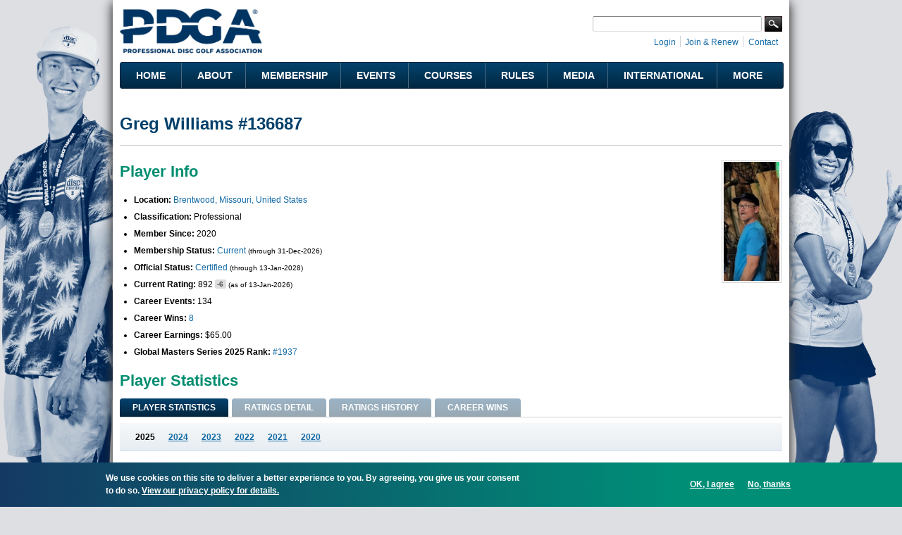

--- FILE ---
content_type: text/html; charset=utf-8
request_url: https://www.google.com/recaptcha/api2/aframe
body_size: 269
content:
<!DOCTYPE HTML><html><head><meta http-equiv="content-type" content="text/html; charset=UTF-8"></head><body><script nonce="6WbXsG6WKdQA-AIH3D1KGA">/** Anti-fraud and anti-abuse applications only. See google.com/recaptcha */ try{var clients={'sodar':'https://pagead2.googlesyndication.com/pagead/sodar?'};window.addEventListener("message",function(a){try{if(a.source===window.parent){var b=JSON.parse(a.data);var c=clients[b['id']];if(c){var d=document.createElement('img');d.src=c+b['params']+'&rc='+(localStorage.getItem("rc::a")?sessionStorage.getItem("rc::b"):"");window.document.body.appendChild(d);sessionStorage.setItem("rc::e",parseInt(sessionStorage.getItem("rc::e")||0)+1);localStorage.setItem("rc::h",'1769146489369');}}}catch(b){}});window.parent.postMessage("_grecaptcha_ready", "*");}catch(b){}</script></body></html>

--- FILE ---
content_type: text/css
request_url: https://www.pdga.com/files/css/css_V3z788CaTy9c5gnWhvURoH12NdSxiMGA0cXo2xrQLPU.css
body_size: 2787
content:
.content-section .notice{background-color:mediumaquamarine;padding:2rem;}.content-section{margin-bottom:4rem;}.content-section:last-of-type{margin-bottom:1rem;}.content-section .mainboxes{margin-bottom:1rem;}.content-section .boxrow{display:flex;flex-direction:row;justify-content:center;flex-wrap:wrap;}.content-section .box2{display:flex !important;flex-direction:column !important;justify-content:center;background:none;background-color:#00628F;padding:10px;margin:.5rem;text-align:center;font-family:'Montserrat',sans-serif;font-size:14px;font-weight:600;border-radius:5px;text-transform:uppercase;width:120px;}.content-section .box2 span.material-symbols-rounded{text-decoration:none;color:white;font-size:48px;padding-bottom:.5rem;}.content-section .box2 strong{font-weight:200;font-family:'Montserrat',sans-serif;color:white;text-transform:uppercase;}.content-section .material-symbols-rounded{font-variation-settings:'FILL' 1,'wght' 400,'GRAD' 0,'opsz' 48;}.content-section{margin:2rem 0;font-family:'Montserrat',sans-serif;font-size:.8rem;}.content-section:first-of-type{margin-top:0;}.inner-content-section h3{font-size:1rem;font-weight:600;color:#003462;font-family:inherit;}.content-section .bgcolor .inner-content-section h3{color:white;background-color:#007DA4;margin-left:-1rem;padding-left:1rem;width:12rem;clip-path:polygon(0 0,100% 0%,90% 100%,0% 100%);}.content-section .inner-content-section p{color:#003462;}.content-section .inner-content-section p:last-of-type{margin:0rem;}.content-section .bgcolor .hr-lines:before{display:none;}.content-section .bgcolor .hr-lines:after{display:none;}.content-section .bgcolorblue{background-color:#007DA4;}.content-section .bgcoloryellow{background-color:#D0DD28;color:#003462;}.content-section .bgcolor{color:white;padding:1.5rem .5rem 2rem .5rem;}.content-section .bgcoloryellow ul{color:#003462;padding-left:1rem;}.content-section .bgcolor .hr-lines{display:flex;flex-direction:row;justify-content:center;align-items:center;font-size:1.5rem;background-color:#003462;margin:0rem -.5rem 1rem -.5rem;height:40px;}.content-section .bgcolor span{font-size:2rem;padding:1rem;}.content-section .bgcolor .inner-content-section{margin:0rem;padding:.5rem;}.content-section .bgcolor .inner-content-section .thumbnaildocs img{margin:0rem;}.content-section a.box2.button{color:white;display:flex;flex-direction:column;background:none;background-color:#00628F;margin:.5rem;border:0;border-radius:5px;width:120px;padding:10px;text-shadow:none;font-size:.7rem;}.content-section a.box2.button:hover{background-color:#003462;}.content-section a.box2.button.greenbg{background-color:#00857A;}.content-section a.box2.button.greenbg:hover{background-color:#026f66;}.content-section .checkboxlist{list-style:none;}.content-section .checkboxlist  li::before{content:"✅ ";}.content-section .thumbnaildocs{display:flex;flex-direction:row;Flex-wrap:wrap;justify-content:space-evenly;}.content-section .thumbnaildocs img{width:105px;height:auto;border:0;justify-content:center;}.headercontainer{background:rgb(0,52,98);background:linear-gradient(90deg,rgba(0,52,98,1) 0%,rgba(0,98,143,1) 35%,rgba(0,125,164,1) 72%,rgba(0,158,145,1) 100%);height:350px;display:flex;margin-bottom:1rem;margin-top:1rem;}.headercontainer .headerbg{padding:3rem;}.headercontainer .headerbg div{color:white;}.headercontainer .headerbg div p{font-family:'Montserrat',sans-serif !important;font-size:16px;margin-bottom:0rem;text-transform:uppercase;}.dgslocations{display:flex;overflow-x:auto;overflow-y:hidden !important;}.dgslocations a{display:block;word-wrap:break-word;flex-grow:1;flex-basis:0;min-width:30.5%;max-width:50%;border:none;text-decoration:none;text-align:center;margin-right:.75em;}.dgslocations a span.image{display:block;width:100%;padding-top:100%;position:relative;}.dgslocations a img{position:absolute;top:0;left:0;right:0;bottom:0;object-fit:cover !important;object-position:center;height:100% !important;width:100% !important;border-radius:3px;}.dgslocations a span.name{font-size:1em;line-height:1.2;display:block;margin-top:1rem;font-weight:bold;}.dgslocations a span.name em{display:block;font-size:.8em;color:#777;font-style:normal;font-weight:normal;}.content-section2 h2,.content-section2b h2{font-family:'Montserrat',sans-serif;font-weight:bold !important;text-transform:uppercase;color:#D0DD28;font-size:2rem;line-height:2rem;}.content-section2 h2.pdgablue,.content-section2b h2.pdgablue{color:#003462;}.pdgablue{color:#003462;}.flexcolumncenter{display:flex;flex-direction:column;justify-content:center;align-content:center;}.flexrowcenter{display:flex;flex-direction:row;justify-content:center;align-content:center;}.flexwrap{flex-wrap:wrap}.material-symbols-outlined{font-variation-settings:'FILL' 0,'wght' 400,'GRAD' 0,'opsz' 24;}.content-section2,.content-section2b{margin:0 0;background-color:#003462;}.content-section2b{display:flex;flex-direction:column;flex-wrap:wrap;justify-content:center;align-content:center;}.content-section2b .iconbuttons a{transition:all .2s ease-in-out;}.content-section2b .iconbuttons a:hover{transform:scale(1.1);}.content-section2b a{color:white;}.content-section2b h2{text-align:center;}.content-section2 ul,.content-section2b ul{font-family:"Source Sans 3",system-ui;font-optical-sizing:auto;font-weight:400;font-style:normal;font-size:1rem;line-height:2rem;list-style-type:none;padding:0;text-transform:uppercase;color:white;}.content-section2b ul{text-align:center;}.content-section2 a:hover,.content-section2b a:hover{color:white;font-weight:800;font-decoration:none;}.content-section2 a,.content-section2b a{color:white;font-weight:800;font-decoration:none;}.cccflex{display:flex;flex-direction:row;flex-wrap:wrap;justify-content:space-between;}.cccflexcol{display:flex;flex-direction:column;flex-wrap:wrap;justify-content:space-between;}.imgcontainer{margin:0rem;padding:0;display:flex;justify-content:center;align-items:center;flex-direction:column;flex-direction:wrap;width:100%;}.link_list{padding:2rem;display:flex;flex-direction:column;align-content:center;justify-content:center;text-decoration:none;}.link_list a .material-symbols-outlined,.link_list a .material-symbols-outlined{font-size:1rem;transition:transform ease 300ms;color:white;vertical-align:sub;}.link_list a:hover .material-symbols-outlined,.link_list a:hover .material-symbols-outlined{transform:translate(5px,0);}.pdgablue.link_list a,.pdgablue.link_list .material-symbols-outlined{color:#003462;}.pdgablue.link_list a:hover,.pdgablue.link_list .material-symbols-outlined:hover,.pdgablue.link_list ul:hover,.pdgablue.link_list li:hover{color:#003462;}.link_list.whitebox ul{box-shadow:inset 0 0 0 1000px rgba(255,255,255,1);padding:1rem;margin-top:.2rem;}.list-links{display:flex;flex-wrap:wrap;flex-direction:column;justify-content:center;align-content:center;}.list-links a{border-right:0;padding:5px;line-height:.5rem;text-align:center;margin-bottom:1rem;}.list-links a:last-of-type{border-right:none;}.copyblock{background-color:#D0DD28;width:250px;height:350px;padding:1.5rem;font-size:.85rem;color:#003462;}.parallax{background-size:cover;background-position:center;background-repeat:no-repeat;height:1050px;width:100%;}.blackoverlay{box-shadow:inset 0 0 0 1000px rgba(0,0,0,.6);}.blueoverlay{background-color:#003462;box-shadow:inset 0 0 0 1000px rgba(0,52,98,.9);}.globebg{background-image:url("/files/u2043131/pdga_icon_rgb_gradient.jpg");background-size:cover;background-position:left;background-repeat:no-repeat;height:500px;width:100%;background-color:white;box-shadow:inset 0 0 0 1000px rgba(255,255,255,.7);display:flex;align-content:center;}.pdgaliveshape{height:150px;width:100%;clip-path:polygon(0 35%,100% 75%,100% 100%,0% 100%);background-color:#009E91;}.iconbuttons{display:flex;flex-direction:row;flex-wrap:wrap;justify-content:space-evenly;font-size:14px;line-height:1rem;}.iconbuttons a{color:white;display:flex;flex-direction:column;text-align:center;text-decoration:none;text-transform:uppercase;width:60%;padding:.5rem;}.iconbuttons a .material-symbols-outlined{color:white;font-size:96px;padding:1rem;}.content-section2b .iconbuttons.topmarg-2{margin-top:-2rem;}.smalllink{text-align:end;text-decoration:none;font-size:8px;padding:40px;font-weight:100;font-style:normal;}.ccc1img{background-image:url("/files/u2043131/connectcc1-wholephoto.jpg");background-size:cover;background-position:top center;background-repeat:no-repeat;height:300px;width:100%;}.ccc2img{background-image:url("/files/u2043131/ccccourse.jpg");background-size:cover;background-position:center;background-repeat:no-repeat;height:500px;width:100%;display:flex;justify-content:center;}.ccc3img{background-image:url("/files/u2043131/ccc_player.jpg");background-position:50%;height:1000px;background-position:top;}.ccc3img .cccflex{justify-content:center;align-content:center;margin-top:10rem;}.ccc4img{background-image:url("/files/u2043131/ccc_pdgaglobalmembersmap_60.jpg");background-position:top;}.ccc6img{background-image:url("/files/shared/pdga-live-app-dual-phone-preview.png");background-size:75%;background-position:bottom;background-repeat:no-repeat;height:auto;width:100%;background-color:black;}.ccccourseimg{background-image:url("/files/u2043131/ccc_contributecourse.jpg");background-size:cover;background-position:left;background-repeat:no-repeat;height:500px;width:100%;box-shadow:inset 0 0 0 1000px rgba(0,0,0,.6);}.cccinvolvedimg{background-image:url("/files/u2043131/ccc_contribute-getinvolved.jpg");background-size:cover;background-position:top center;background-repeat:no-repeat;height:900px;width:100%;box-shadow:inset 0 0 0 1000px rgba(0,0,0,.6);}.cccinvolvedimg .link_list{padding-left:0rem;}.ccctdimg{background-image:url("/files/u2043131/ccc_tdstaff.jpg");background-size:cover;background-position:center;background-repeat:no-repeat;height:1050px;width:100%;background-color:#003462;box-shadow:inset 0 0 0 1000px rgba(0,52,98,.9);display:flex;justify-content:center;align-content:center;}.ccctdimg h2{font-size:1.5rem;}.cccbuildimg{background-image:url("/files/u2043131/ccc_builddiscgolf.jpg");background-size:cover;background-position:center;background-repeat:no-repeat;height:700px;width:100%;background-color:white;display:flex;flex-direction:column;align-content:center;justify-content:flex-end;box-shadow:inset 0 0 0 1000px rgba(0,52,98,.9);}.cccratingimg .cccflex{display:flex;flex-direction:row;flex-wrap:wrap;justify-content:center;align-content:center;margin-top:10rem;}.ccceventimg{background-image:url("/files/u2043131/ccc_events.jpg");background-position:left;height:500px;background-size:cover;}.cccratingimg{background-image:url("/files/u2043131/ccc_kidbumps.jpg");background-size:cover;background-position:top;background-repeat:no-repeat;height:1000px;width:100%;display:flex;flex-direction:column;flex-wrap:wrap;justify-content:flex-end;align-content:center;box-shadow:inset 0 0 0 1000px rgba(0,0,0,.6);}.cccratingdimg .link_list{padding-left:0rem;}.cccrulesimg{background-image:url("/files/u2043131/cccrulebook.jpg");background-size:cover;background-position:center;background-repeat:no-repeat;height:1050px;width:100%;background-color:#003462;box-shadow:inset 0 0 0 1000px rgba(0,52,98,.9);display:flex;justify-content:center;align-content:center;}.cccrulesimg .cccflexcol{margin:2rem .25rem;justify-content:center;}.cccrulesimg .iconbuttons{margin:0rem;}.ccccodeimg{background-image:url("/files/u2043131/disc-golfers-code2023-en-us_2x.png");background-size:95%;background-position:top 30px left 150px;background-repeat:no-repeat;height:500px;width:100%;background-color:white;box-shadow:inset 0 0 0 1000px rgba(255,255,255,.8);display:flex;align-content:center;}.flexrowcenter.justifyaround{justify-content:space-around;}.justifybetween{display:flex;flex-direction:row;justify-content:center;align-content:center;justify-content:space-between;}.paddinghalfrem{padding:.5rem;}.flexrowcenter a:hover{text-decoration:none;}.maxwidth500{max-width:500px;}.ccc{display:flex;flex-direction:row;justify-content:center;align-items:center;width:180px;height:40px;font-family:'Montserrat',sans-serif;text-transform:uppercase;color:#003462;font-size:1rem;text-decoration:none;cursor:pointer;}.ccc:hover{color:#003462;text-decoration:none;}.ccc img{height:35px !important;width:auto;border:0;padding:0 .5rem 0 0;margin-bottom:0;}.ccc img.smolicon{height:25px !important;}.middle-banner .flexrowcenter img{margin:0;}@media only screen and (min-width:1220px){.maxwidth500{max-width:90%;flex-grow:4;}}@media only screen and (min-device-width :350px)
and (max-device-width :400px){.justifycentermobile{justify-content:center;}}@media only screen and (min-width:800px){.list-links{flex-direction:row;}.list-links a{border-right:1px solid #00628F;line-height:auto;}}@media only screen and (min-width:1000px){.content-section2,.content-section2b{margin:0 -.75rem;}.imgcontainer{flex-direction:row;width:auto;}.parallax{background-attachment:fixed;}.iconbuttons a{width:20%;}.link_list.column_list ul{-webkit-columns:2;-moz-columns:2;columns:2;}.mainboxes{max-width:750px}.mainboxes{max-width:750px}.globebg{background-size:80%;background-position:160% 55%;}.ccccodeimg{background-size:50%;background-position:98% -5%;}.ccc1img{height:500px;width:500px;background-position:center;}.ccc2img{background-position:left;background-position:right;justify-content:flex-end}.ccc3img .cccflex{margin-top:0rem;}.ccc3img,.ccc4img{background-position:top;}.ccc4img{height:500px;}.ccc6img{background-size:60%;background-position:100% 0%;height:auto;}.cccinvolvedimg{flex-direction:row;justify-content:center;background-position:top -150px left 0px;}.cccinvolvedimg .cccflexcol{Flex-direction:row;}.cccinvolvedimg .link_list{padding-left:2rem;}.cccratingimg{flex-direction:row;justify-content:center;height:900px;}.cccratingimg .cccflex{margin-top:0rem;}.cccratingimg .link_list{padding-left:2rem;}.cccrulesimg,.ccceventimg{background-attachment:fixed;background-position:top;}.cccrulesimg{height:500px;}.cccrulesimg .link_list{padding:0px;}.cccrulesimg .cccflexcol{justify-content:space-around;margin:2rem;}.ccctdimg{background-attachment:fixed;background-position:top;height:500px;}.ccctdimg h2{font-size:2rem;}.ccctdimg .link_list{padding:0px;}}
#sliding-popup .popup-content #popup-text h1,#sliding-popup .popup-content #popup-text h2,#sliding-popup .popup-content #popup-text h3,#sliding-popup .popup-content #popup-text p,#sliding-popup label,#sliding-popup div,.eu-cookie-compliance-secondary-button,.eu-cookie-withdraw-tab{color:#fff !important;}.eu-cookie-withdraw-tab{border-color:#fff;}.eu-cookie-compliance-more-button{color:#fff !important;}
